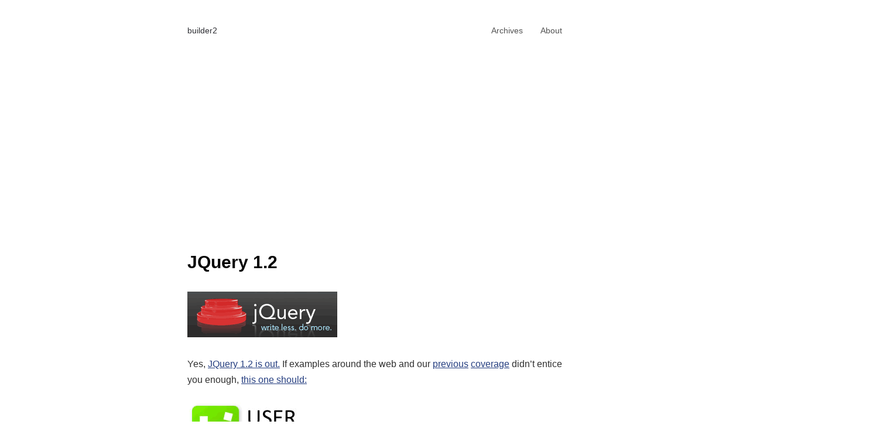

--- FILE ---
content_type: text/html; charset=utf-8
request_url: https://www.google.com/recaptcha/api2/aframe
body_size: 266
content:
<!DOCTYPE HTML><html><head><meta http-equiv="content-type" content="text/html; charset=UTF-8"></head><body><script nonce="FZr1vdobQ92veZmf5lN2Nw">/** Anti-fraud and anti-abuse applications only. See google.com/recaptcha */ try{var clients={'sodar':'https://pagead2.googlesyndication.com/pagead/sodar?'};window.addEventListener("message",function(a){try{if(a.source===window.parent){var b=JSON.parse(a.data);var c=clients[b['id']];if(c){var d=document.createElement('img');d.src=c+b['params']+'&rc='+(localStorage.getItem("rc::a")?sessionStorage.getItem("rc::b"):"");window.document.body.appendChild(d);sessionStorage.setItem("rc::e",parseInt(sessionStorage.getItem("rc::e")||0)+1);localStorage.setItem("rc::h",'1769070322974');}}}catch(b){}});window.parent.postMessage("_grecaptcha_ready", "*");}catch(b){}</script></body></html>